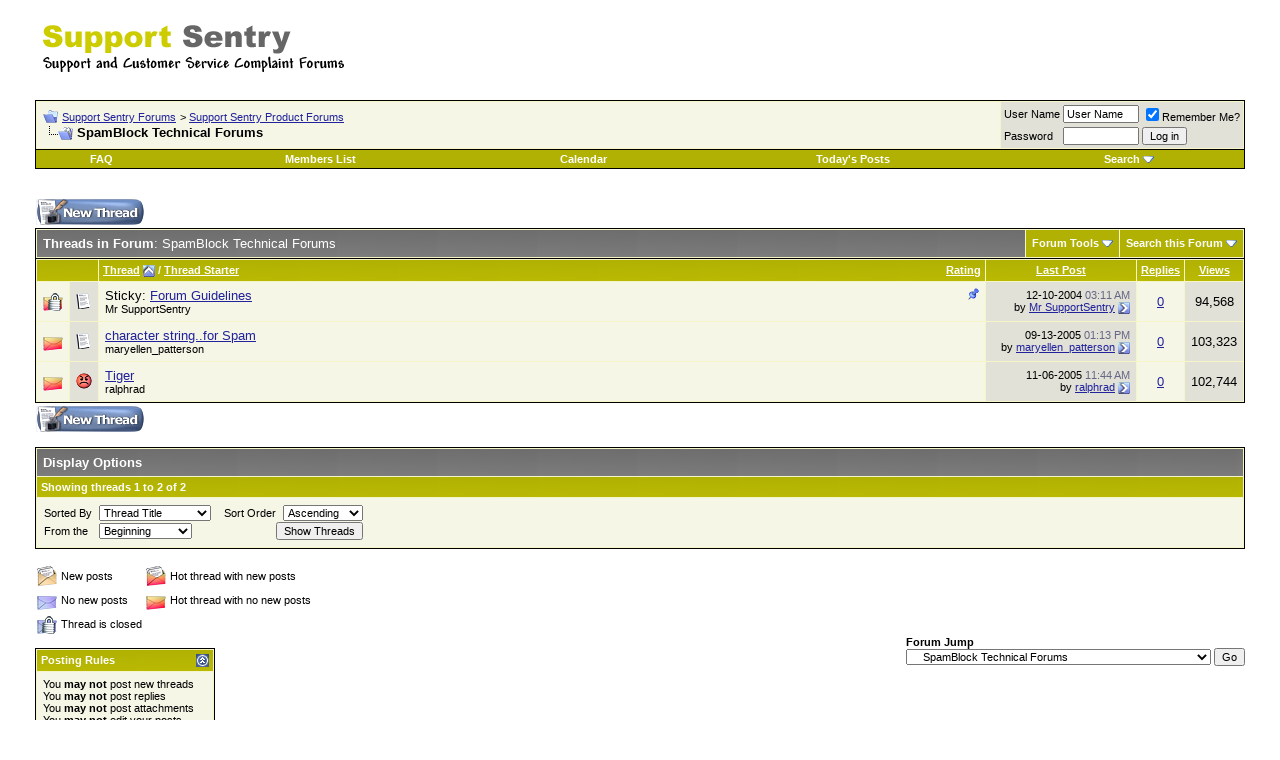

--- FILE ---
content_type: text/html; charset=ISO-8859-1
request_url: http://supportsentry.com/forum/forumdisplay.php?s=dbfe814812f8d9e89db2a47aa77b5717&f=5&daysprune=-1&order=asc&sort=title
body_size: 9141
content:
<!DOCTYPE html PUBLIC "-//W3C//DTD XHTML 1.0 Transitional//EN" "http://www.w3.org/TR/xhtml1/DTD/xhtml1-transitional.dtd">
<html dir="ltr" lang="en">
<head>
<meta name="description" content="Technical questions and support for our SpamBlack anti-spam solution for webmasters" />
<title>Support Sentry Forums - SpamBlock Technical Forums</title>
<meta http-equiv="Content-Type" content="text/html; charset=ISO-8859-1" />
<meta name="generator" content="vBulletin 3.0.7" />
<meta name="keywords" content="vbulletin,forum,bbs,discussion,jelsoft,bulletin board" />
<meta name="description" content="This is a discussion forum powered by vBulletin. To find out about vBulletin, go to http://www.vbulletin.com/ ." />

<!-- CSS Stylesheet -->
<style type="text/css">
<!--
/* vBulletin 3 CSS For Style 'Default Style' (styleid: 1) */
body
{
	background-color: #ffffff;
	color: #000000;
	font: 10pt tahoma,verdana, geneva, lucida, 'lucida grande', arial, helvetica, sans-serif;
	margin: 5px 10px 10px 10px;
	padding: 0px;
}
a:link
{
	color: #22229C;
}
a:visited
{
	color: #22229C;
}
a:hover, a:active
{
	color: #FF4400;
}
.page
{
	background-color: #FFFFFF;
	color: #000000;
}
td, th, p, li
{
	font: 10pt verdana, geneva, lucida, 'lucida grande', arial, helvetica, sans-serif;
}
.tborder
{
	background-color: #F5F5C7;
	color: #000000;
	border: 1px solid #000000;
}
.tcat
{
	background: #666666 url(../images/vb66666-gradient.gif) repeat-x top left;
	color: #FFFFFF;
	font: bold 10pt verdana, geneva, lucida, 'lucida grande', arial, helvetica, sans-serif;
}
.tcat a:link
{
	color: #ffffff;
	text-decoration: none;
}
.tcat a:visited
{
	color: #ffffff;
	text-decoration: none;
}
.tcat a:hover, .tcat a:active
{
	color: #FFFF66;
	text-decoration: underline;
}
.thead
{
	background: #cccc00 url(../images/dkgrn-gradient.gif) repeat-x top left;
	color: #FFFFFF;
	font: bold 11px tahoma, verdana, geneva, lucida, 'lucida grande', arial, helvetica, sans-serif;
}
.thead a:link
{
	color: #FFFFFF;
}
.thead a:visited
{
	color: #FFFFFF;
}
.thead a:hover, .thead a:active
{
	color: #FFFF00;
}
.tfoot
{
	background: #cccccc url(../images/dgbottom-gradient.gif) repeat-x top left;
	color: #000000;
}
.tfoot a:link
{
	color: #000000;
}
.tfoot a:visited
{
	color: #000000;
}
.tfoot a:hover, .tfoot a:active
{
	color: #cccc00;
}
.alt1, .alt1Active
{
	background-color: #F6F6E7;
	color: #000000;
}
.alt2, .alt2Active
{
	background-color: #E1E1D8;
	color: #000000;
}
.wysiwyg
{
	background-color: #F6F6E7;
	color: #000000;
	font: 10pt verdana, geneva, lucida, 'lucida grande', arial, helvetica, sans-serif;
}
textarea, .bginput
{
	font: 10pt verdana, geneva, lucida, 'lucida grande', arial, helvetica, sans-serif;
}
.button
{
	font: 11px verdana, geneva, lucida, 'lucida grande', arial, helvetica, sans-serif;
}
select
{
	font: 11px verdana, geneva, lucida, 'lucida grande', arial, helvetica, sans-serif;
}
option, optgroup
{
	font-size: 11px;
	font-family: verdana, geneva, lucida, 'lucida grande', arial, helvetica, sans-serif;
}
.smallfont
{
	font: 11px verdana, geneva, lucida, 'lucida grande', arial, helvetica, sans-serif;
}
.time
{
	color: #666686;
}
.navbar
{
	font: 11px verdana, geneva, lucida, 'lucida grande', arial, helvetica, sans-serif;
}
.highlight
{
	color: #FF0000;
	font-weight: bold;
}
.fjsel
{
	background-color: #B1B103;
	color: #E0E0F6;
}
.fjdpth0
{
	background-color: #F7F7F7;
	color: #000000;
}
.panel
{
	background: #E4E7F5 url(images/gradients/gradient_panel.gif) repeat-x top left;
	color: #000000;
	padding: 10px;
	border: 2px outset;
}
.panelsurround
{
	background: #D5D8E5 url(images/gradients/gradient_panelsurround.gif) repeat-x top left;
	color: #000000;
}
legend
{
	color: #22229C;
	font: 11px tahoma, verdana, geneva, lucida, 'lucida grande', arial, helvetica, sans-serif;
}
.vbmenu_control
{
	background-color: #B1B103;
	color: #FFFFFF;
	font: bold 11px tahoma, verdana, geneva, lucida, 'lucida grande', arial, helvetica, sans-serif;
	padding: 3px 6px 3px 6px;
	white-space: nowrap;
}
.vbmenu_control a:link
{
	color: #FFFFFF;
	text-decoration: none;
}
.vbmenu_control a:visited
{
	color: #FFFFFF;
	text-decoration: none;
}
.vbmenu_control a:hover, .vbmenu_control a:active
{
	color: #FFFFFF;
	text-decoration: underline;
}
.vbmenu_popup
{
	background-color: #FFFFFF;
	color: #000000;
	border: 1px solid #0B198C;
}
.vbmenu_option
{
	background-color: #BBC7CE;
	color: #000000;
	font: 11px verdana, geneva, lucida, 'lucida grande', arial, helvetica, sans-serif;
	white-space: nowrap;
	cursor: pointer;
}
.vbmenu_option a:link
{
	color: #22229C;
	text-decoration: none;
}
.vbmenu_option a:visited
{
	color: #22229C;
	text-decoration: none;
}
.vbmenu_option a:hover, .vbmenu_option a:active
{
	color: #FFFFFF;
	text-decoration: none;
}
.vbmenu_hilite
{
	background-color: #8A949E;
	color: #FFFFFF;
	font: 11px verdana, geneva, lucida, 'lucida grande', arial, helvetica, sans-serif;
	white-space: nowrap;
	cursor: pointer;
}
.vbmenu_hilite a:link
{
	color: #FFFFFF;
	text-decoration: none;
}
.vbmenu_hilite a:visited
{
	color: #FFFFFF;
	text-decoration: none;
}
.vbmenu_hilite a:hover, .vbmenu_hilite a:active
{
	color: #FFFFFF;
	text-decoration: none;
}
/* ***** styling for 'big' usernames on postbit etc. ***** */
.bigusername { font-size: 14pt; }

/* ***** small padding on 'thead' elements ***** */
td.thead, div.thead { padding: 4px; }

/* ***** basic styles for multi-page nav elements */
.pagenav a { text-decoration: none; }
.pagenav td { padding: 2px 4px 2px 4px; }

/* ***** define margin and font-size for elements inside panels ***** */
.fieldset { margin-bottom: 6px; }
.fieldset, .fieldset td, .fieldset p, .fieldset li { font-size: 11px; }

/* ***** don't change the following ***** */
form { display: inline; }
label { cursor: default; }
.normal { font-weight: normal; }
.inlineimg { vertical-align: middle; }
-->
</style>

<!-- / CSS Stylesheet -->

<script type="text/javascript">
<!--
var SESSIONURL = "s=9ec129ad75184c936c11e930842a7a46&";
var IMGDIR_MISC = "images/misc";
// -->
</script>

<script type="text/javascript" src="clientscript/vbulletin_global.js"></script>
<script type="text/javascript" src="clientscript/vbulletin_menu.js"></script>
</head>
<body>
<!-- logo -->
<a name="top"></a>
<table border="0" width="100%" cellpadding="0" cellspacing="0" align="center">
<tr>
	<td align="left"><div style="padding-left:25px;"><a href="index.php?s=9ec129ad75184c936c11e930842a7a46&amp;"><img src="../images/SS_forums_logo.gif" border="0" alt="Support Sentry Forums" /></a></div></td>
	<td align="right">
	<div style="padding-right:25px;"><script type="text/javascript"><!--
google_ad_client = "pub-6157121031923574";
google_alternate_color = "FFFFFF";
google_ad_width = 468;
google_ad_height = 60;
google_ad_format = "468x60_as";
google_ad_type = "text";
google_ad_slot = "1877082220";
google_color_border = "FFFFFF";
google_color_bg = "FFFFFF";
google_color_link = "0000CC";
google_color_url = "000000";
google_color_text = "000000";
//--></script>
<script type="text/javascript"
  src="http://pagead2.googlesyndication.com/pagead/show_ads.js">
</script><br /><br />
</div>
<!--
  NEW HEADER &amp; NAVBAR
  
  Now that the nav buttons are in the
  navbar template, you can stick whatever
  you like into this space.

  This makes it much easier for novice
  admins to customize their header
  template without affecting important
  navigation elements.
-->
	</td>
</tr>
</table>
<!-- /logo -->

<!-- content table -->
<!-- open content container -->

	<div align="center">
		<div class="page" style="width:100%; text-align:left">
			<div style="padding:0px 25px 0px 25px">



<script type="text/javascript">
<!--
function log_out()
{
	ht = document.getElementsByTagName("html");
	ht[0].style.filter = "progid:DXImageTransform.Microsoft.BasicImage(grayscale=1)";
	if (confirm('Are you sure you want to log out?'))
	{
		return true;
	}
	else
	{
		ht[0].style.filter = "";
		return false;
	}
}
//-->
</script>

<br />

<!-- breadcrumb, login, pm info -->
<table class="tborder" cellpadding="6" cellspacing="1" border="0" width="100%" align="center">
<tr>
	<td class="alt1" width="100%">
		
			<table cellpadding="0" cellspacing="0" border="0">
			<tr valign="bottom">
				<td><a href="#" onclick="history.back(1)"><img src="images/misc/navbits_start.gif" alt="Go Back" border="0" /></a></td>
				<td>&nbsp;</td>
				<td width="100%"><span class="navbar"><a href="index.php?s=9ec129ad75184c936c11e930842a7a46&amp;" accesskey="1">Support Sentry Forums</a></span> 
	<span class="navbar">&gt; <a href="forumdisplay.php?s=9ec129ad75184c936c11e930842a7a46&amp;f=1">Support Sentry Product Forums</a></span>

</td>
			</tr>
			<tr>
				<td class="navbar" style="font-size:10pt; padding-top:1px" colspan="3"><a href="/forum/forumdisplay.php?f=5&amp;daysprune=-1&amp;order=asc&amp;sort=title"><img class="inlineimg" src="images/misc/navbits_finallink.gif" alt="Reload this Page" border="0" /></a> <strong>
	SpamBlock Technical Forums

</strong></td>
			</tr>
			</table>			
		
	</td>	
	
	
		
		<td class="alt2" nowrap="nowrap" style="padding:0px">
			
		<!-- login form -->
		<form action="login.php" method="post" onsubmit="md5hash(vb_login_password,vb_login_md5password,vb_login_md5password_utf)">
		<script type="text/javascript" src="clientscript/vbulletin_md5.js"></script>
		<table cellpadding="0" cellspacing="3" border="0">
		<tr>
			<td class="smallfont">User Name</td>
			<td><input type="text" class="button" name="vb_login_username" id="navbar_username" size="10" accesskey="u" tabindex="1" value="User Name" onfocus="if (this.value == 'User Name') this.value = '';" /></td>
			<td class="smallfont" colspan="2" nowrap="nowrap"><label for="cb_cookieuser_navbar"><input type="checkbox" name="cookieuser" value="1" tabindex="3" id="cb_cookieuser_navbar" accesskey="c" checked="checked" />Remember Me?</label></td>
		</tr>
		<tr>
			<td class="smallfont">Password</td>
			<td><input type="password" class="button" name="vb_login_password" size="10" accesskey="p" tabindex="2" /></td>
			<td><input type="submit" class="button" value="Log in" tabindex="4" title="Enter your username and password in the boxes provided to login, or click the 'register' button to create a profile for yourself." accesskey="s" /></td>
		</tr>
		</table>
		<input type="hidden" name="s" value="9ec129ad75184c936c11e930842a7a46" />
		<input type="hidden" name="do" value="login" />
		<input type="hidden" name="forceredirect" value="1" />			
		<input type="hidden" name="vb_login_md5password" />
		<input type="hidden" name="vb_login_md5password_utf" />
		</form>
		<!-- / login form -->
			
		</td>
		
		
	
</tr>
</table>
<!-- / breadcrumb, login, pm info -->

<!-- nav buttons bar -->
<div align="center">
	<table class="tborder" cellpadding="6" cellspacing="0" border="0" width="100%" align="center" style="border-top-width:0px">
	<tr align="center">	
		<!--<td class="vbmenu_control"><a href="index.php?s=9ec129ad75184c936c11e930842a7a46&amp;">Home</a></td>-->
		
		
		
		<td class="vbmenu_control"><a href="faq.php?s=9ec129ad75184c936c11e930842a7a46&amp;" accesskey="5">FAQ</a></td>
		<td class="vbmenu_control"><a href="memberlist.php?s=9ec129ad75184c936c11e930842a7a46&amp;">Members List</a></td>
		<td class="vbmenu_control"><a href="calendar.php?s=9ec129ad75184c936c11e930842a7a46&amp;">Calendar</a></td>
				
			
				
				<td class="vbmenu_control"><a href="search.php?s=9ec129ad75184c936c11e930842a7a46&amp;do=getdaily" accesskey="2">Today's Posts</a></td>
				
				<td id="navbar_search" class="vbmenu_control"><a href="search.php?s=9ec129ad75184c936c11e930842a7a46&amp;" accesskey="4">Search</a> <script type="text/javascript"> vbmenu_register("navbar_search"); </script></td>
			
			
		
		
	</tr>
	</table>
</div>
<!-- / nav buttons bar -->

<br />
<br />


<!-- NAVBAR POPUP MENUS -->
	
	
	<!-- header quick search form -->
	<div class="vbmenu_popup" id="navbar_search_menu" style="display:none">
		<table cellpadding="4" cellspacing="1" border="0">
		<tr>
			<td class="thead">Search Forums</td>
		</tr>
		<tr>
			<td class="vbmenu_option" title="nohilite">
			<form action="search.php" method="post">
				<input type="hidden" name="do" value="process" />
				<input type="hidden" name="showposts" value="0" />
				<input type="text" class="bginput" name="query" size="20" /><!-- go button -->
<input type="submit" class="button" value="Go"  /><br />
			</form>
			</td>
		</tr>
		<tr>
			<td class="vbmenu_option"><a href="search.php?s=9ec129ad75184c936c11e930842a7a46&amp;" accesskey="4">Advanced Search</a></td>
		</tr>
		</table>
	</div>
	<!-- / header quick search form -->
	

	
<!-- / NAVBAR POPUP MENUS -->





<!-- threads list  -->

<!-- controls above thread list -->
<table cellpadding="0" cellspacing="0" border="0" width="100%" style="margin-bottom:3px">
<tr valign="bottom">
	<td class="smallfont"><a href="newthread.php?s=9ec129ad75184c936c11e930842a7a46&amp;do=newthread&amp;f=5"><img src="images/buttons/newthread.gif" alt="Post New Thread" border="0" /></a></td>
	
</tr>
</table>
<!-- / controls above thread list -->

<table class="tborder" cellpadding="6" cellspacing="1" border="0" width="100%" align="center" style="border-bottom-width:0px">
<tr>
	<td class="tcat" width="100%">Threads in Forum<span class="normal">: SpamBlock Technical Forums</span></td>
	<td class="vbmenu_control" id="forumtools"><a href="#goto_forumtools">Forum Tools</a> <script type="text/javascript"> vbmenu_register("forumtools"); </script></td>
	
	<td class="vbmenu_control" id="forumsearch"><a href="#goto_forumsearch">Search this Forum</a> <script type="text/javascript"> vbmenu_register("forumsearch"); </script></td>
	
</tr>
</table>

<table class="tborder" cellpadding="6" cellspacing="1" border="0" width="100%" align="center">

<tr>
	
		<td class="thead" colspan="2">&nbsp;</td>
		
	<td class="thead" width="100%">
		<span style="float:right"><a href="forumdisplay.php?s=9ec129ad75184c936c11e930842a7a46&amp;f=5&amp;daysprune=-1&amp;order=desc&amp;sort=voteavg">Rating</a> </span>
		<a href="forumdisplay.php?s=9ec129ad75184c936c11e930842a7a46&amp;f=5&amp;daysprune=-1&amp;order=asc&amp;sort=title">Thread</a> <a href="forumdisplay.php?s=9ec129ad75184c936c11e930842a7a46&amp;f=5&amp;daysprune=-1&amp;order=desc&amp;sort=title&amp;pp=20&amp;page=1"><img class="inlineimg" src="images/buttons/sortdesc.gif" alt="Reverse Sort Order" border="0" /></a> /
		<a href="forumdisplay.php?s=9ec129ad75184c936c11e930842a7a46&amp;f=5&amp;daysprune=-1&amp;order=asc&amp;sort=postusername">Thread Starter</a> 
	</td>
	<td class="thead" width="150" align="center" nowrap="nowrap"><span style="white-space:nowrap"><a href="forumdisplay.php?s=9ec129ad75184c936c11e930842a7a46&amp;f=5&amp;daysprune=-1&amp;order=desc&amp;sort=lastpost">Last Post</a> </span></td>
	<td class="thead" align="center" nowrap="nowrap"><span style="white-space:nowrap"><a href="forumdisplay.php?s=9ec129ad75184c936c11e930842a7a46&amp;f=5&amp;daysprune=-1&amp;order=desc&amp;sort=replycount">Replies</a> </span></td>
	<td class="thead" align="center" nowrap="nowrap"><span style="white-space:nowrap"><a href="forumdisplay.php?s=9ec129ad75184c936c11e930842a7a46&amp;f=5&amp;daysprune=-1&amp;order=desc&amp;sort=views">Views</a> </span></td>
</tr>

	<!-- show threads -->
	
	<tr>
	<td class="alt1"><img src="images/statusicon/thread_hot_lock.gif" alt="" border="" /></td>
	
		<td class="alt2"><img src="images/icons/icon1.gif" alt="" border="0" /></td>
	
	<td class="alt1Active" id="t6" title="The SpamBlock technical support forum is for technical support questions and issues with the SpamBlock anti-spam software. If you have a general question about SpamBlock, please use the general question forum.">
		
		<div>
			<span style="float:right">
				
				
				<img class="inlineimg" src="images/misc/sticky.gif" alt="Sticky Thread" />
			</span>
			
			
			Sticky: 
			<a href="showthread.php?s=9ec129ad75184c936c11e930842a7a46&amp;t=6">Forum Guidelines</a>
			
		</div>
	
		<div class="smallfont">
			
			
				Mr SupportSentry
			
		</div>
		
		
		
	</td>
	
	
	<td class="alt2" title="Replies: 0, Views: 94,568">
		<div class="smallfont" style="text-align:right; white-space:nowrap">
			12-10-2004 <span class="time">03:11 AM</span><br />
			by <a href="member.php?find=lastposter&amp;t=6">Mr SupportSentry</a>  <a href="showthread.php?s=9ec129ad75184c936c11e930842a7a46&amp;goto=lastpost&amp;t=6"><img class="inlineimg" src="images/buttons/lastpost.gif" alt="Go to last post" border="0" /></a>
		</div>
	</td>
	
	
	
		<td class="alt1" align="center"><a href="#" onclick="who(6); return false;">0</a></td>
		<td class="alt2" align="center">94,568</td>
			
		
	
</tr>
	<!-- <tr><td class="thead" colspan="6">&nbsp;</td></tr>-->
	
	<tr>
	<td class="alt1"><img src="images/statusicon/thread_hot.gif" alt="" border="" /></td>
	
		<td class="alt2"><img src="images/icons/icon1.gif" alt="" border="0" /></td>
	
	<td class="alt1Active" id="t266" title="When I try to reply or send a new email via Yahoo, I'm getting a Spam security message that I need to repeat a character string that cannot be fulfilled by the basic keyboard....Any work arounds or a way to delete?">
		
		<div>
			<span style="float:right">
				
				
				
			</span>
			
			
			
			<a href="showthread.php?s=9ec129ad75184c936c11e930842a7a46&amp;t=266">character string..for Spam</a>
			
		</div>
	
		<div class="smallfont">
			
			
				maryellen_patterson
			
		</div>
		
		
		
	</td>
	
	
	<td class="alt2" title="Replies: 0, Views: 103,323">
		<div class="smallfont" style="text-align:right; white-space:nowrap">
			09-13-2005 <span class="time">01:13 PM</span><br />
			by <a href="member.php?find=lastposter&amp;t=266">maryellen_patterson</a>  <a href="showthread.php?s=9ec129ad75184c936c11e930842a7a46&amp;goto=lastpost&amp;t=266"><img class="inlineimg" src="images/buttons/lastpost.gif" alt="Go to last post" border="0" /></a>
		</div>
	</td>
	
	
	
		<td class="alt1" align="center"><a href="#" onclick="who(266); return false;">0</a></td>
		<td class="alt2" align="center">103,323</td>
			
		
	
</tr><tr>
	<td class="alt1"><img src="images/statusicon/thread_hot.gif" alt="" border="" /></td>
	
		<td class="alt2"><img src="images/icons/icon8.gif" alt="Angry" border="0" /></td>
	
	<td class="alt1Active" id="t303" title="help


I am receiving messages, but cannot reply or compose and send?????.

I set up a new account and it works just fine but I want my old account to be able to compose and send emails and attachments?????">
		
		<div>
			<span style="float:right">
				
				
				
			</span>
			
			
			
			<a href="showthread.php?s=9ec129ad75184c936c11e930842a7a46&amp;t=303">Tiger</a>
			
		</div>
	
		<div class="smallfont">
			
			
				ralphrad
			
		</div>
		
		
		
	</td>
	
	
	<td class="alt2" title="Replies: 0, Views: 102,744">
		<div class="smallfont" style="text-align:right; white-space:nowrap">
			11-06-2005 <span class="time">11:44 AM</span><br />
			by <a href="member.php?find=lastposter&amp;t=303">ralphrad</a>  <a href="showthread.php?s=9ec129ad75184c936c11e930842a7a46&amp;goto=lastpost&amp;t=303"><img class="inlineimg" src="images/buttons/lastpost.gif" alt="Go to last post" border="0" /></a>
		</div>
	</td>
	
	
	
		<td class="alt1" align="center"><a href="#" onclick="who(303); return false;">0</a></td>
		<td class="alt2" align="center">102,744</td>
			
		
	
</tr>	
	<!-- end show threads -->

</table>



<!-- controls below thread list -->
<table cellpadding="0" cellspacing="0" border="0" width="100%" style="margin-top:3px">
<tr valign="top">
	<td class="smallfont"><a href="newthread.php?s=9ec129ad75184c936c11e930842a7a46&amp;do=newthread&amp;f=5"><img src="images/buttons/newthread.gif" alt="Post New Thread" border="0" /></a></td>
	
</tr>
</table>
<!-- / controls below thread list -->


<br />






<!-- Active Users in this Forum (and sub-forums) and Moderators -->

<form action="forumdisplay.php" method="get">
<input type="hidden" name="s" value="9ec129ad75184c936c11e930842a7a46" />
<input type="hidden" name="f" value="5" />
<input type="hidden" name="page" value="1" />
<input type="hidden" name="pp" value="20" />

<table class="tborder" cellpadding="6" cellspacing="1" border="0" width="100%" align="center">
<tr>
	<td class="tcat">Display Options</td>
	
	
</tr>
<tr>
	<td class="thead">Showing threads 1 to 2 of 2</td>
	
	
</tr>
<tr valign="top">
	<td class="alt1">
	
		<table cellpadding="0" cellspacing="1" border="0" width="auto">
		<tr>
			<td class="smallfont" style="padding-right:6px">Sorted By</td>
			<td><select name="sort">
				<option value="title" selected="selected">Thread Title</option>
				<option value="lastpost" >Last Post Time</option>
				<option value="replycount" >Number of Replies</option>
				<option value="views" >Number of Views</option>
				<option value="postusername" >Thread Starter</option>
				<option value="voteavg" >Thread Rating</option>
			</select></td>
			<td class="smallfont" style="padding-right:6px; padding-left:12px">Sort Order</td>
			<td><select name="order">
				<option value="asc" selected="selected">Ascending</option>
				<option value="desc" >Descending</option>
			</select></td>
		</tr>
		<tr>
			<td class="smallfont" style="padding-right:6px">From the</td>
			<td><select name="daysprune">
				<option value="1" >Last Day</option>
				<option value="2" >Last 2 Days</option>
				<option value="7" >Last Week</option>
				<option value="10" >Last 10 Days</option>
				<option value="14" >Last 2 Weeks</option>
				<option value="30" >Last Month</option>
				<option value="45" >Last 45 Days</option>
				<option value="60" >Last 2 Months</option>
				<option value="75" >Last 75 Days</option>
				<option value="100" >Last 100 Days</option>
				<option value="365" >Last Year</option>
				<option value="-1" selected="selected">Beginning</option>
			</select></td>
			<td colspan="2" align="right"><input type="submit" class="button" value="Show Threads" /></td>
		</tr>
		</table>
	
	</td>
	
	
</tr>
</table>

</form>
<!-- End Active Users in this Forum (and sub-forums) and Moderators -->


<br />
<!-- popup menu contents -->


<!-- forum tools menu -->
<div class="vbmenu_popup" id="forumtools_menu" style="display:none">
<form action="moderator.php" method="post" name="forumadminform">
	<table cellpadding="4" cellspacing="1" border="0">
	<tr><td class="thead">Forum Tools<a name="goto_forumtools"></a></td></tr>
	<tr><td class="vbmenu_option"><a href="newthread.php?s=9ec129ad75184c936c11e930842a7a46&amp;do=newthread&amp;f=5">Post a New Thread</a></td></tr>
	<tr><td class="vbmenu_option"><a href="forumdisplay.php?s=9ec129ad75184c936c11e930842a7a46&amp;do=markread&amp;f=5">Mark This Forum Read</a></td></tr>
	<tr><td class="vbmenu_option"><a href="subscription.php?s=9ec129ad75184c936c11e930842a7a46&amp;do=addsubscription&amp;f=5">Subscribe to This Forum</a></td></tr>
	<tr><td class="vbmenu_option"><a href="forumdisplay.php?s=9ec129ad75184c936c11e930842a7a46&amp;f=1">View Parent Forum</a></td></tr>
	
	</table>
</form>
</div>
<!-- / forum tools menu -->

<!-- / popup menu contents -->



<!-- ############## END THREADS LIST ##############  -->



<!-- forum search menu -->
<div class="vbmenu_popup" id="forumsearch_menu" style="display:none">
<form action="search.php" method="post">
	<table cellpadding="4" cellspacing="1" border="0">
	<tr>
		<td class="thead">Search this Forum<a name="goto_forumsearch"></a></td>
	</tr>
	<tr>
		<td class="vbmenu_option" title="nohilite">
			<input type="hidden" name="s" value="9ec129ad75184c936c11e930842a7a46" />
			<input type="hidden" name="do" value="process" />
			<input type="hidden" name="forumchoice" value="5" />
			<input type="hidden" name="childforums" value="1" />
			<input type="text" class="bginput" name="query" size="20" /><!-- go button -->
<input type="submit" class="button" value="Go"  /><br />
		</td>
	</tr>
	<tr>
		<td class="vbmenu_option"><a href="search.php?s=9ec129ad75184c936c11e930842a7a46&amp;forumid=5">Advanced Search</a></td>
	</tr>
	</table>
</form>
</div>
<!-- / forum search menu -->


<!-- icon key -->

<table cellpadding="2" cellspacing="0" border="0">
<tr>
	<td><img src="images/statusicon/thread_new.gif" alt="New posts" border="0" /></td>
	<td class="smallfont">New posts</td>
	
		<td><img src="images/statusicon/thread_hot_new.gif" alt="More than 15 replies or 150 views" border="0" /></td>
		<td class="smallfont">Hot thread with new posts</td>
	
</tr>
<tr>
	<td><img src="images/statusicon/thread.gif" alt="No new posts" border="0" /></td>
	<td class="smallfont">No new posts</td>
	
		<td><img src="images/statusicon/thread_hot.gif" alt="More than 15 replies or 150 views" border="0" /></td>
		<td class="smallfont">Hot thread with no new posts</td>
	
</tr>
<tr>
	<td><img src="images/statusicon/thread_lock.gif" alt="Closed Thread" border="0" /></td>
	<td class="smallfont">Thread is closed</td>
	
		<td colspan="2">&nbsp;</td>
	
</tr>
</table>

<!-- / icon key -->

<!-- forum rules & forum jump -->
<table cellpadding="0" cellspacing="0" border="0" width="100%" align="center">
<tr valign="top">
	<td width="100%">
		<div class="smallfont">&nbsp;</div>
		<table class="tborder" cellpadding="6" cellspacing="1" border="0" width="180">
<thead>
<tr>
	<td class="thead">
		<a style="float:right" href="#top" onclick="return toggle_collapse('forumrules')"><img id="collapseimg_forumrules" src="images/buttons/collapse_thead.gif" alt="" border="0" /></a>
		Posting Rules
	</td>
</tr>
</thead>
<tbody id="collapseobj_forumrules" style="">
<tr>
	<td class="alt1" nowrap="nowrap"><div class="smallfont">
		
		<div>You <strong>may not</strong> post new threads</div>
		<div>You <strong>may not</strong> post replies</div>
		<div>You <strong>may not</strong> post attachments</div>
		<div>You <strong>may not</strong> edit your posts</div>
		<hr />
		
		<div><a href="misc.php?s=9ec129ad75184c936c11e930842a7a46&amp;do=bbcode" target="_blank">vB code</a> is <strong>On</strong></div>
		<div><a href="misc.php?s=9ec129ad75184c936c11e930842a7a46&amp;do=showsmilies" target="_blank">Smilies</a> are <strong>On</strong></div>
		<div><a href="misc.php?s=9ec129ad75184c936c11e930842a7a46&amp;do=bbcode#imgcode" target="_blank">[IMG]</a> code is <strong>On</strong></div>
		<div>HTML code is <strong>Off</strong></div>
	</div></td>
</tr>
</tbody>
</table>
	</td>
	<td>
		<div class="smallfont" style="text-align:left; white-space:nowrap">
	<form action="forumdisplay.php" method="get">
	<input type="hidden" name="s" value="9ec129ad75184c936c11e930842a7a46" />
	<input type="hidden" name="daysprune" value="-1" />
	<strong>Forum Jump</strong><br />
	<select name="f" onchange="this.form.submit();">
		<optgroup label="Site Areas">
			<option value="-1" >Please select one</option>
			<option value="cp" >User Control Panel</option>
			<option value="pm" >Private Messages</option>
			<option value="subs" >Subscriptions</option>
			<option value="wol" >Who's Online</option>
			<option value="search" >Search Forums</option>
			<option value="home" >Forums Home</option>
			<option value="-1">--------------------</option>
		</optgroup>
		<optgroup label="Forums">
		<option value="1" class="fjdpth0" > Support Sentry Product Forums</option>
<option value="2" class="fjdpth1" >&nbsp; &nbsp;  WebSupport General Questions</option>
<option value="3" class="fjdpth1" >&nbsp; &nbsp;  WebSupport Technical Questions</option>
<option value="4" class="fjdpth1" >&nbsp; &nbsp;  SpamBlock General Questions</option>
<option value="5" class="fjsel" selected="selected">&nbsp; &nbsp;  SpamBlock Technical Forums</option>
<option value="26" class="fjdpth0" > Webmaster Forums</option>
<option value="27" class="fjdpth1" >&nbsp; &nbsp;  General Chat</option>
<option value="6" class="fjdpth0" > Customer Service Complaint Forums</option>
<option value="7" class="fjdpth1" >&nbsp; &nbsp;  Yahoo! Customer Service and Complaints</option>
<option value="28" class="fjdpth1" >&nbsp; &nbsp;  MSN Cusomter Service and Complaints</option>
<option value="29" class="fjdpth1" >&nbsp; &nbsp;  Verizon Customer Service</option>
<option value="8" class="fjdpth1" >&nbsp; &nbsp;  Capital One Customer Service and Complaints</option>
<option value="30" class="fjdpth1" >&nbsp; &nbsp;  HP Customer Service and Complaints</option>
<option value="9" class="fjdpth1" >&nbsp; &nbsp;  SBC Customer Service Complaints</option>
<option value="10" class="fjdpth1" >&nbsp; &nbsp;  Dell Customer Service and Complaints</option>
<option value="11" class="fjdpth1" >&nbsp; &nbsp;  Honda Customer Service and Complaints</option>
<option value="12" class="fjdpth1" >&nbsp; &nbsp;  Toyota Customer Service and Complaints</option>
<option value="13" class="fjdpth1" >&nbsp; &nbsp;  Bank of America Customer Service and Complaints</option>
<option value="31" class="fjdpth1" >&nbsp; &nbsp;  AOL Customer Service and Complaints</option>
<option value="14" class="fjdpth1" >&nbsp; &nbsp;  Sprint Customer Service and Complaints</option>
<option value="15" class="fjdpth1" >&nbsp; &nbsp;  Hotmail Customer Service and Complaints</option>
<option value="16" class="fjdpth1" >&nbsp; &nbsp;  Earthlink Customer Service and Complaints</option>
<option value="17" class="fjdpth1" >&nbsp; &nbsp;  Net Zero Customer Service and Complaints</option>
<option value="18" class="fjdpth1" >&nbsp; &nbsp;  Aspire Visa Customer Service and Complaints</option>
<option value="19" class="fjdpth1" >&nbsp; &nbsp;  Comcast Customer Service and Complaints</option>
<option value="20" class="fjdpth1" >&nbsp; &nbsp;  American Express Customer Service and Complaints</option>
<option value="21" class="fjdpth1" >&nbsp; &nbsp;  Symantec Customer Service and Complaints</option>
<option value="22" class="fjdpth1" >&nbsp; &nbsp;  eBay Customer Service and Complaints</option>
<option value="23" class="fjdpth1" >&nbsp; &nbsp;  Wal Mart Customer Service and Complaints</option>
<option value="25" class="fjdpth1" >&nbsp; &nbsp;  Bellsouth Customer Service and Complaints</option>

		</optgroup>
	</select><!-- go button -->
<input type="submit" class="button" value="Go"  />
	</form>
</div>
		
	</td>
</tr>
</table>
<!-- / forum rules & forum jump -->

<br />
<div class="smallfont" align="center">All times are GMT. The time now is <span class="time">02:16 AM</span>.</div>
<br />


		</div>	
	</div>
</div>

<!-- / close content container -->
<!-- /content area table -->

<form action="index.php" method="get">
	
<table cellpadding="6" cellspacing="0" border="0" width="100%" class="page" align="center">
<tr>
	
	<td class="tfoot" align="right">
		<div class="smallfont">
			<strong>
				<a href="sendmessage.php">Contact Us</a> -
				<a href="http://www.supportsentry.com">Customer Service and Help Desk Software</a> -
				
				
				<a href="archive/index.php">Archive</a> -
				
				<a href="#top" onclick="self.scrollTo(0, 0); return false;">Top</a>
			</strong>
		</div>
	</td>
</tr>
</table>

<br />

<div align="center">
	<div class="smallfont" align="center">
	<!-- Do not remove this copyright notice -->
	Powered by: vBulletin Version 3.0.7<br />Copyright &copy;2000 - 2026, Jelsoft Enterprises Ltd.
<br />Sponsored messages:  :: <br />
<p>
<a target="_blank" title="RSS" href="external.php?type=rss">
<span style="border:1px solid;border-color:#CCF #336 #033 #79F;padding:0 3px;font:bold 10px verdana,sans-serif;color:#FFF;background:#0066FF;text-decoration:none;margin:0;">RSS</span></a>
<a target="_blank" title="RSS 2.0" href="external.php?type=rss2">
<span style="border:1px solid;border-color:#CCF #336 #033 #79F;padding:0 3px;font:bold 10px verdana,sans-serif;color:#FFF;background:#0066FF;text-decoration:none;margin:0;">RSS 2.0</span></a>
<a target="_blank" title="XML" href="external.php?type=xml">
<span style="border:1px solid;border-color:#FC9 #630 #330 #F96;padding:0 3px;font:bold 10px verdana,sans-serif;color:#FFF;background:#F60;text-decoration:none;margin:0;">XML</span></a>
<br /><br /><a target="_blank" title="Add to My Yahoo!" border="0" href="http://add.my.yahoo.com/rss?url=http://www.supportsentry.com/forums/external.php?type=xml">
<img src="/images/addtoyahoo.gif" alt="Add to My Yahoo!" border="0"></a>
</p>
	<!-- Do not remove this copyright notice -->
	</div>
	
	<div class="smallfont" align="center">
	<!-- Do not remove  or your scheduled tasks will cease to function -->
	
	<!-- Do not remove  or your scheduled tasks will cease to function -->
	
	Copyright 2004 <a title="SupportSentry" href="/">Support Sentry</a>. All rights reserved.
	</div>
</div>

</form>


<script type="text/javascript">
<!--
	// Main vBulletin Javascript Initialization
	vBulletin_init();

	// Initialize 'Active' Table Cells
	//activecells_init();
//-->
</script>
</body>
</html>


--- FILE ---
content_type: text/html; charset=utf-8
request_url: https://www.google.com/recaptcha/api2/aframe
body_size: 264
content:
<!DOCTYPE HTML><html><head><meta http-equiv="content-type" content="text/html; charset=UTF-8"></head><body><script nonce="r6Rn8U-H_iJ0oilnjSsgnQ">/** Anti-fraud and anti-abuse applications only. See google.com/recaptcha */ try{var clients={'sodar':'https://pagead2.googlesyndication.com/pagead/sodar?'};window.addEventListener("message",function(a){try{if(a.source===window.parent){var b=JSON.parse(a.data);var c=clients[b['id']];if(c){var d=document.createElement('img');d.src=c+b['params']+'&rc='+(localStorage.getItem("rc::a")?sessionStorage.getItem("rc::b"):"");window.document.body.appendChild(d);sessionStorage.setItem("rc::e",parseInt(sessionStorage.getItem("rc::e")||0)+1);localStorage.setItem("rc::h",'1768875420277');}}}catch(b){}});window.parent.postMessage("_grecaptcha_ready", "*");}catch(b){}</script></body></html>